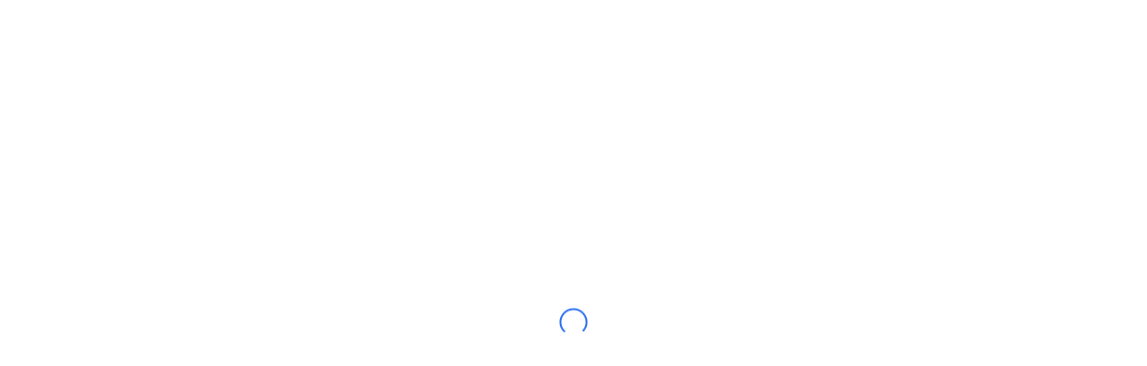

--- FILE ---
content_type: text/html; charset=utf-8
request_url: https://www.google.com/recaptcha/api2/aframe
body_size: 268
content:
<!DOCTYPE HTML><html><head><meta http-equiv="content-type" content="text/html; charset=UTF-8"></head><body><script nonce="qY2xBBIktU2scBkbMWf4vQ">/** Anti-fraud and anti-abuse applications only. See google.com/recaptcha */ try{var clients={'sodar':'https://pagead2.googlesyndication.com/pagead/sodar?'};window.addEventListener("message",function(a){try{if(a.source===window.parent){var b=JSON.parse(a.data);var c=clients[b['id']];if(c){var d=document.createElement('img');d.src=c+b['params']+'&rc='+(localStorage.getItem("rc::a")?sessionStorage.getItem("rc::b"):"");window.document.body.appendChild(d);sessionStorage.setItem("rc::e",parseInt(sessionStorage.getItem("rc::e")||0)+1);localStorage.setItem("rc::h",'1768566339323');}}}catch(b){}});window.parent.postMessage("_grecaptcha_ready", "*");}catch(b){}</script></body></html>